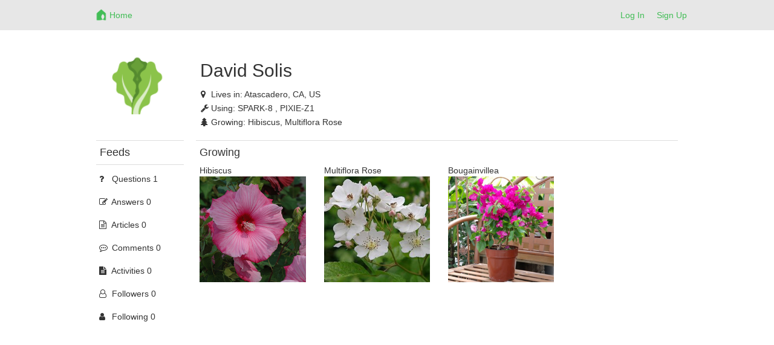

--- FILE ---
content_type: text/html; charset=utf-8
request_url: https://netrohome.com/en/forum/users/4299
body_size: 3444
content:
<html lang="en">
  <head>
    <meta charset="utf-8">
    <meta http-equiv="X-UA-Compatible" content="IE=Edge,chrome=1">
    <meta name="viewport" content="width=device-width, initial-scale=1.0">
    <title>Netro-Community</title>
    <meta name="csrf-param" content="authenticity_token" />
<meta name="csrf-token" content="myaAPVrEFtsmon53LCwOmUjnxEoIXifd/MQPQ5gSArs2vBKTxaTl1baVhw7YdCw6sI4lHjhLcbbFcI3gyFsIgw==" />
    <link rel="stylesheet" media="all" href="/assets/application-220c497b27a87c04936fc7dfaa1435562f869886da68bbac1c2bc83ed0daee7f.css" />

    <!-- For third-generation iPad with high-resolution Retina display: -->
    <!-- Size should be 144 x 144 pixels -->
    <link rel="apple-touch-icon-precomposed" type="image/png" href="/images/apple-touch-icon-144x144-precomposed.png" sizes="144x144" />
    <!-- For iPhone with high-resolution Retina display: -->
    <!-- Size should be 114 x 114 pixels -->
    <link rel="apple-touch-icon-precomposed" type="image/png" href="/images/apple-touch-icon-114x114-precomposed.png" sizes="114x114" />
    <!-- For first- and second-generation iPad: -->
    <!-- Size should be 72 x 72 pixels -->
    <link rel="apple-touch-icon-precomposed" type="image/png" href="/images/apple-touch-icon-72x72-precomposed.png" sizes="72x72" />
    <!-- For non-Retina iPhone, iPod Touch, and Android 2.1+ devices: -->
    <!-- Size should be 57 x 57 pixels -->
    <link rel="apple-touch-icon-precomposed" type="image/png" href="/images/apple-touch-icon-precomposed.png" />
    <!-- For all other devices -->
    <!-- Size should be 32 x 32 pixels -->
    <link rel="shortcut icon" type="image/x-icon" href="/images/favicon.ico" />

    <script src="/assets/application-12f0c1f75c1665c48689ac74e972e55a3ab0fd425fc6cdc5d745f3019c34d6bf.js"></script>
    <!-- Le HTML5 shim, for IE6-8 support of HTML elements -->
    <!--[if lt IE 9]>
    <script src="//cdnjs.cloudflare.com/ajax/libs/html5shiv/3.7.2/html5shiv.min.js" type="text/javascript"></script>
    <![endif]-->
    <link href="//netdna.bootstrapcdn.com/font-awesome/4.7.0/css/font-awesome.min.css" rel="stylesheet">
    <script src="/kindeditor/kindeditor.js"></script>
    <script charset="utf-8" src="/kindeditor/lang/en.js"></script>
    <!-- Global site tag (gtag.js) - Google Analytics -->
<script async src="https://www.googletagmanager.com/gtag/js?id=UA-159082166-1"></script>
<script>
  window.dataLayer = window.dataLayer || [];
  function gtag(){dataLayer.push(arguments);}
  gtag('js', new Date());
  gtag('config', 'UA-159082166-1');
  // turbolinks
  document.addEventListener('turbolinks:load', event => {
    if (typeof gtag === 'function') {
      gtag('config', 'UA-159082166-1', {
        'page_location': event.data.url
      });
    }
  });
</script>


    <style>
      .skip_link {
        position: absolute;
        width: 1px;
        height: 1px;
        overflow: hidden;
        background-color: transparent;
        color: #000000;
        clip: rect(0, 0, 0, 0);
        text-decoration: none;
        cusor: pointer;
        opacity: 0;
      }
      .skip_link:focus {
        width: auto;
        height: auto;
        overflow: visible;
        clip: auto;
        margin: 0;
        background-color: #5cb85c;
        padding: 12px 8px;
        opacity: 1;
        z-index: 10000;
        transition: none;
        outline: none;
        font-size: 14px;
        font-weight: bold;
        color: #ffffff;
      }
    </style>
  </head>
  <body>
    <a id="skip_link" class='skip_link' href="#main_container">Skip to Content</a>
    <!-- Navigation -->
    <link rel="stylesheet" media="screen" href="/assets/forum-7ea8ee3fd6504ccb906fdb9d84056f4280e6a6a818c67773b35d1082a3d5079f.css" />
<div class="navbar-default navbar-static-top forum_top">
  <div class="container">
    <div class="row">
      <div class="col-md-1"></div>
      <div class="col-md-10 col-xs-12">
        <ul class="nav navbar-nav">
          <li>
            <a class="navbar-brand mobile_back" href= "javascript:void(0)">
              <div class="web_display" style="margin-left:-7px">
                <span class="top_font1" aria-label="Back"><i class="fa fa-arrow-left fa-lg"></i></span>
              </div>
            </a>
          </li>
          <li>
            <a class="navbar-brand top_margin2" href="/en/forum/index">
              <img alt="Netro" height="21px" src="/assets/forum_logo-6c197032395dd2b80b5cf25253483b9d682608f4aa88eea87a44341a4b9cf441.png" />
</a>          </li>
          <li>
            <a class="top_margin3" href="/en/forum/index">
              <span class="top_font1 mobile_display">Home</span>
</a>          </li>
        </ul>
        <button type="button" class="navbar-toggle collapsed" data-toggle="collapse" data-target="#bs-example-navbar-collapse-1">
          <span class="sr-only">Netro</span>
          <span class="icon-bar"></span>
          <span class="icon-bar"></span>
          <span class="icon-bar"></span>
        </button>
        <ul class="nav navbar-nav navbar-right">
          <li><a href="/auth/login?locale=en">Log In</a> </li>
          <li><a href="/auth/signup?locale=en">Sign Up</a> </li>
        </ul>
      </div>
    </div>
    <div class="mobile_sider">
    <div class="collapse navbar-collapse" style="margin:0px 0px 5px -15px;" id="bs-example-navbar-collapse-1">
    <ul class="nav navbar-right nav-mobile">
     <li>
       <a href="/en/forum/index.new">
         <span class="nav-label">New</span>
</a>     </li>
     <li>
       <a href="/en/forum/index.hot_question">
         <span class="nav-label">Hot Questions</span>
</a>     </li>
     <li>
       <a href="/en/forum/index.hot_article">
         <span class="nav-label">Hot Articles</span>
</a>     </li>
     <div class="row"></div>
     <li>
       <a href="/en/forum/index.connected_home">
         <span class="nav-label">Connected Home</span>
</a>     </li>
     <li>
       <a href="/en/forum/index.garden_knowledge">
         <span class="nav-label">Garden Knowledge</span>
</a>     </li>
     <li>
       <a href="/en/forum/index.general">
         <span class="nav-label">General</span>
</a>     </li>
     <li>
       <a href="/en/forum/index.installation">
         <span class="nav-label">Installation</span>
</a>     </li>
     <li>
       <a href="/en/forum/index.landscape_service">
         <span class="nav-label">Landscape Service</span>
</a>     </li>
     <li>
       <a href="/en/forum/index.netro_app">
         <span class="nav-label">Netro App</span>
</a>     </li>
     <li>
       <a href="/en/forum/index.smart_watering">
         <span class="nav-label">Smart Watering</span>
</a>     </li>
     <li>
       <a href="/en/forum/index.troubleshooting">
         <span class="nav-label">Troubleshooting</span>
</a>     </li>
     <li>
       <a href="/en/forum/index.watering_restriction">
         <span class="nav-label">Watering Restriction</span>
</a>     </li>
   </ul>
   </div>
   </div>

  </div>
</div>

<script>
  $(".mobile_back").click(function(){
    window.history.back();
  });
</script>

    <!-- Main view  -->
    <div class="container" style="margin-top:60px;margin-bottom:50px" id="main_container">
      <div class="row">
        <div class="col-md-1"></div>
        <div class="col-md-10">
          
          <div>
  <div class ="row mobile_user">
    <div class ="col-md-2 col-xs-12 index_image1 user_photo1" align="center">
      <div>
        <img alt="User profile photo" src="/images/profiles/25.png" width="110" height="110" />
      </div>
    </div>
    <div class ="col-md-6 col-xs-12 index_padding5 user_margin2">
      <h2 class="mobile_align2"> David Solis </h2>
          <div class="user_padding1 top_padding1">
            <i class="fa fa-map-marker fa-size"></i><span>Lives in: </span>
              Atascadero,
            CA,
            US
          </div>
        <div class="user_padding1 top_padding1">
          <i class="fa fa-wrench fa-size"></i><span>Using: </span>
            SPARK-8
            ,
            PIXIE-Z1
            
          
        </div>
          <div class="user_padding1 top_padding1">
            <i class="fa fa-tree fa-size"></i><span>Growing: </span>
              Hibiscus,
              Multiflora Rose
          </div>
    </div>
  </div></br>
  <div class ="row">
    <div class ="col-md-2 user_sider1 user_padding4 mobile_user">
    <div class ="user_border1 user_border2 top_padding1"><h4>Feeds</h4> </div>
    <ul class="nav nav-pills nav-stacked">
     <li>
       <a href="/en/forum/users/4299.questions">
         <i class="fa fa-question fa-size"></i> <span class="nav-label">Questions 1</span>
</a>     </li>
     <li>
       <a href="/en/forum/users/4299.answers">
         <i class="fa fa-pencil-square-o fa-size"></i> <span class="nav-label">Answers 0</span>
</a>     </li>
     <li>
       <a href="/en/forum/users/4299.articles">
         <i class="fa fa-file-text-o fa-size"></i> <span class="nav-label">Articles 0</span>
</a>     </li>
     <li>
       <a href="/en/forum/users/4299.comments">
         <i class="fa fa-commenting-o fa-size"></i> <span class="nav-label">Comments 0</span>
</a>     </li>
     <li>
       <a href="/en/forum/users/4299.activity">
         <i class="fa fa-file-text fa-size"></i> <span class="nav-label">Activities 0</span>
</a>     </li>
     <li>
       <a href="/en/forum/users/4299.followers">
         <i class="fa fa-user-o fa-size"></i> <span class="nav-label">Followers 0</span>
</a>     </li>
     <li>
       <a href="/en/forum/users/4299.following">
         <i class="fa fa-user fa-size"></i> <span class="nav-label">Following 0</span>
</a>     </li>
    </ul>
    </div>
    <div class ="col-md-10">
        <div class ="user_border1 top_padding1"><h4>Growing</h4> </div>
        <div class="row top_padding1">
            <div class="col-md-3 col-xs-6 user_padding2 web_display">
                Hibiscus</br>
                <img style="width:100%;height:auto;" src="/images/plants/240/hibiscus_sweet_caroline.jpg" alt="Hibiscus sweet caroline" />
            </div>
            <div class="col-md-3 col-xs-6 user_padding2 mobile_display">
                Hibiscus</br>
                <a href="/images/plants/480/hibiscus_sweet_caroline.jpg"><img style="width:100%;height:auto;" src="/images/plants/240/hibiscus_sweet_caroline.jpg" alt="Hibiscus sweet caroline" /></a>
            </div>
            <div class="col-md-3 col-xs-6 user_padding2 web_display">
                Multiflora Rose</br>
                <img style="width:100%;height:auto;" src="/images/plants/240/rosa_multiflora.jpg" alt="Rosa multiflora" />
            </div>
            <div class="col-md-3 col-xs-6 user_padding2 mobile_display">
                Multiflora Rose</br>
                <a href="/images/plants/480/rosa_multiflora.jpg"><img style="width:100%;height:auto;" src="/images/plants/240/rosa_multiflora.jpg" alt="Rosa multiflora" /></a>
            </div>
            <div class="col-md-3 col-xs-6 user_padding2 web_display">
                Bougainvillea</br>
                <img style="width:100%;height:auto;" src="/images/plants/240/bougainvillea.jpg" alt="Bougainvillea" />
            </div>
            <div class="col-md-3 col-xs-6 user_padding2 mobile_display">
                Bougainvillea</br>
                <a href="/images/plants/480/bougainvillea.jpg"><img style="width:100%;height:auto;" src="/images/plants/240/bougainvillea.jpg" alt="Bougainvillea" /></a>
            </div>
        </div>
      

      

      

      

      

      
      
      
      
    </div>
  </div> 
</div>


<script>
$(document).ready(function(){
  $(".post_content").each(function(){
    var maxwidth=200;
    if($(this).text().length>maxwidth){ 
      $(this).text($(this).text().substring(0,maxwidth)); $(this).html($(this).html()+'…');
    }
  });

  $(".time").each(function(){
    utc_time = $(this).text().toString();
    time = new Date(Date.parse(utc_time.replace(/-/g,"/"))).getTime();
    local_time = new Date(time);
    $(this).html(local_time.Format("yyyy-MM-dd hh:mm:ss"))
  });

  $(".mobile_user").each(function(){
  });
});
</script>

        </div>
      </div><!--/row-->
    </div> <!-- /container -->

  </body>
</html>
